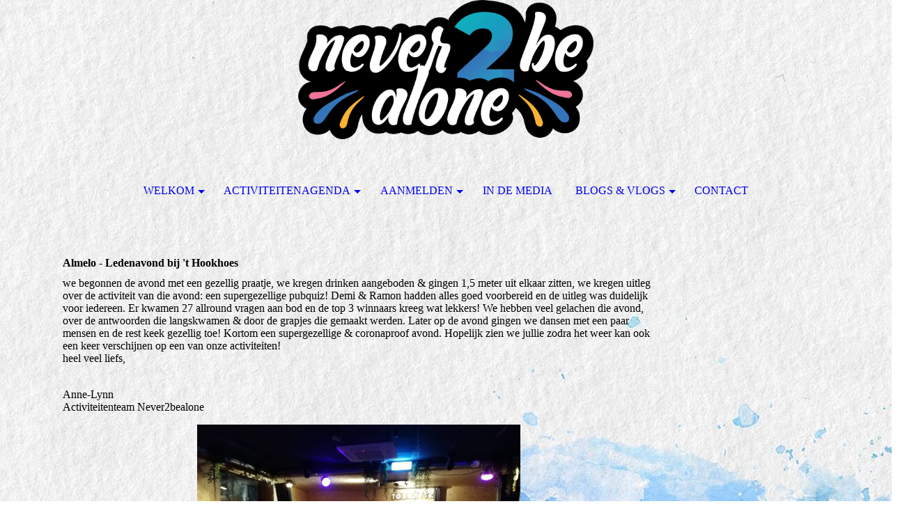

--- FILE ---
content_type: text/html; charset=utf-8
request_url: https://never2bealone.nl/Blogs-Vlogs/Almelo/031020-Ledenavond/
body_size: 49059
content:
<!DOCTYPE html><html lang="nl"><head><meta http-equiv="Content-Type" content="text/html; charset=UTF-8"><title>Never2BeAlone - 03/10/20 - Ledenavond</title><meta name="description" content="Never2BeAlone is een stichting die zich inzet om eenzaamheid te bestrijden bij jongeren en jongvolwassenen. Never2BeAlone is door en voor jongeren/jongvolwassen met eenzaamheid. Wij  werken samen met verschillende bedrijven, instanties, scholen en projecten"><meta name="keywords" content="eenzaamheid jongvolwassenen, eenzaamheid jeugd, jongeren, eenzaamheid, eenzaamheid bestrijden, alleen zijn, niet alleen zijn, nooit alleen zijn, sociale vaardigheden, activiteiten, vriendschap, veiligheid, vertrouwen.
"><link href="https://never2bealone.nl/Blogs-Vlogs/Almelo/031020-Ledenavond/" rel="canonical"><meta content="Never2BeAlone - 03/10/20 - Ledenavond" property="og:title"><meta content="website" property="og:type"><meta content="https://never2bealone.nl/Blogs-Vlogs/Almelo/031020-Ledenavond/" property="og:url"><meta content="https://never2bealone.nl/.cm4all/uproc.php/0/Logo_Never2bealone.png" property="og:image"/><script>
              window.beng = window.beng || {};
              window.beng.env = {
                language: "en",
                country: "US",
                mode: "deploy",
                context: "page",
                pageId: "000004533619",
                pageLanguage: "nl",
                skeletonId: "",
                scope: "1846836",
                isProtected: false,
                navigationText: "03/10/20 - Ledenavond",
                instance: "1",
                common_prefix: "https://strato-editor.com",
                design_common: "https://strato-editor.com/beng/designs/",
                design_template: "sys/cm_dh_072",
                path_design: "https://strato-editor.com/beng/designs/data/sys/cm_dh_072/",
                path_res: "https://strato-editor.com/res/",
                path_bengres: "https://strato-editor.com/beng/res/",
                masterDomain: "",
                preferredDomain: "",
                preprocessHostingUri: function(uri) {
                  
                    return uri || "";
                  
                },
                hideEmptyAreas: true
              };
            </script><script xmlns="http://www.w3.org/1999/xhtml" src="https://strato-editor.com/cm4all-beng-proxy/beng-proxy.js"></script><link xmlns="http://www.w3.org/1999/xhtml" rel="stylesheet" href="https://strato-editor.com/.cm4all/e/static/3rdparty/font-awesome/css/font-awesome.min.css"></link><link rel="stylesheet" type="text/css" href="https://strato-editor.com/.cm4all/res/static/libcm4all-js-widget/3.89.7/css/widget-runtime.css" />
<link rel="stylesheet" type="text/css" href="https://strato-editor.com/.cm4all/res/static/beng-editor/5.3.138/css/deploy.css" />
<link rel="stylesheet" type="text/css" href="https://strato-editor.com/.cm4all/res/static/libcm4all-js-widget/3.89.7/css/slideshow-common.css" />
<script src="https://strato-editor.com/.cm4all/res/static/jquery-1.7/jquery.js"></script><script src="https://strato-editor.com/.cm4all/res/static/prototype-1.7.3/prototype.js"></script><script src="https://strato-editor.com/.cm4all/res/static/jslib/1.4.1/js/legacy.js"></script><script src="https://strato-editor.com/.cm4all/res/static/libcm4all-js-widget/3.89.7/js/widget-runtime.js"></script>
<script src="https://strato-editor.com/.cm4all/res/static/libcm4all-js-widget/3.89.7/js/slideshow-common.js"></script>
<script src="https://strato-editor.com/.cm4all/res/static/beng-editor/5.3.138/js/deploy.js"></script>
<script type="text/javascript" src="https://strato-editor.com/.cm4all/uro/assets/js/uro-min.js"></script><meta name="viewport" content="width=device-width, initial-scale=1"><link rel="stylesheet" type="text/css" href="https://strato-editor.com/.cm4all/designs/static/sys/cm_dh_072/1767916836.454291/css/main.css"><link rel="stylesheet" type="text/css" href="https://strato-editor.com/.cm4all/designs/static/sys/cm_dh_072/1767916836.454291/css/responsive.css"><link rel="stylesheet" type="text/css" href="https://strato-editor.com/.cm4all/designs/static/sys/cm_dh_072/1767916836.454291/css/cm-templates-global-style.css"><script type="text/javascript" language="javascript" src="https://strato-editor.com/.cm4all/designs/static/sys/cm_dh_072/1767916836.454291/js/fix_sidebar.js"></script><script type="text/javascript" language="javascript" src="https://strato-editor.com/.cm4all/designs/static/sys/cm_dh_072/1767916836.454291/js/effects.js"></script><script type="text/javascript" language="javascript" src="https://strato-editor.com/.cm4all/designs/static/sys/cm_dh_072/1767916836.454291/js/cm-templates-global-script.js"></script><!--$Id: template.xsl 1832 2012-03-01 10:37:09Z dominikh $--><link href="/.cm4all/handler.php/vars.css?v=20260113202404" type="text/css" rel="stylesheet"><style type="text/css">.cm-logo {background-image: url("/.cm4all/uproc.php/0/.Logo_Never2bealone_1.png/picture-1200?_=1818065f718");
        background-position: 50% 50%;
background-size: auto 100%;
background-repeat: no-repeat;
      }</style><script type="text/javascript">window.cmLogoWidgetId = "STRATP_cm4all_com_widgets_Logo_23741282";
            window.cmLogoGetCommonWidget = function (){
                return new cm4all.Common.Widget({
            base    : "/Blogs-Vlogs/Almelo/031020-Ledenavond/index.php/",
            session : "",
            frame   : "",
            path    : "STRATP_cm4all_com_widgets_Logo_23741282"
        })
            };
            window.logoConfiguration = {
                "cm-logo-x" : "50%",
        "cm-logo-y" : "50%",
        "cm-logo-v" : "2.0",
        "cm-logo-w" : "auto",
        "cm-logo-h" : "100%",
        "cm-logo-di" : "sys/cm_dux_079_2",
        "cm-logo-u" : "uro-service://",
        "cm-logo-k" : "%7B%22serviceId%22%3A%220%22%2C%22path%22%3A%22%2F%22%2C%22name%22%3A%22Logo_Never2bealone_1.png%22%2C%22type%22%3A%22image%2Fpng%22%2C%22size%22%3A%22306798%22%2C%22start%22%3A%221818065f718%22%2C%22width%22%3A%223496%22%2C%22height%22%3A%221648%22%7D",
        "cm-logo-bc" : "",
        "cm-logo-ln" : "",
        "cm-logo-ln$" : "",
        "cm-logo-hi" : false
        ,
        _logoBaseUrl : "uro-service:\/\/",
        _logoPath : "%7B%22serviceId%22%3A%220%22%2C%22path%22%3A%22%2F%22%2C%22name%22%3A%22Logo_Never2bealone_1.png%22%2C%22type%22%3A%22image%2Fpng%22%2C%22size%22%3A%22306798%22%2C%22start%22%3A%221818065f718%22%2C%22width%22%3A%223496%22%2C%22height%22%3A%221648%22%7D"
        };
          jQuery(document).ready(function() {
            var logoElement = jQuery(".cm-logo");
            logoElement.attr("role", "img");
            logoElement.attr("tabindex", "0");
            logoElement.attr("aria-label", "logo");
          });
        </script><link rel="shortcut icon" type="image/png" href="/.cm4all/sysdb/favicon/icon-32x32_16da482.png"/><link rel="shortcut icon" sizes="196x196" href="/.cm4all/sysdb/favicon/icon-196x196_16da482.png"/><link rel="apple-touch-icon" sizes="180x180" href="/.cm4all/sysdb/favicon/icon-180x180_16da482.png"/><link rel="apple-touch-icon" sizes="120x120" href="/.cm4all/sysdb/favicon/icon-120x120_16da482.png"/><link rel="apple-touch-icon" sizes="152x152" href="/.cm4all/sysdb/favicon/icon-152x152_16da482.png"/><link rel="apple-touch-icon" sizes="76x76" href="/.cm4all/sysdb/favicon/icon-76x76_16da482.png"/><meta name="msapplication-square70x70logo" content="/.cm4all/sysdb/favicon/icon-70x70_16da482.png"/><meta name="msapplication-square150x150logo" content="/.cm4all/sysdb/favicon/icon-150x150_16da482.png"/><meta name="msapplication-square310x310logo" content="/.cm4all/sysdb/favicon/icon-310x310_16da482.png"/><link rel="shortcut icon" type="image/png" href="/.cm4all/sysdb/favicon/icon-48x48_16da482.png"/><link rel="shortcut icon" type="image/png" href="/.cm4all/sysdb/favicon/icon-96x96_16da482.png"/><style id="cm_table_styles"></style><style id="cm_background_queries">            @media(min-width: 100px), (min-resolution: 72dpi), (-webkit-min-device-pixel-ratio: 1) {.cm-background{background-image:url("/.cm4all/uproc.php/1500/presetbackgrounds/sys/cm_dh_072/.cof_100720171_cm-b.jpg/picture-200?_=19bcc88c9b1");}}@media(min-width: 100px), (min-resolution: 144dpi), (-webkit-min-device-pixel-ratio: 2) {.cm-background{background-image:url("/.cm4all/uproc.php/1500/presetbackgrounds/sys/cm_dh_072/.cof_100720171_cm-b.jpg/picture-400?_=19bcc88c9b1");}}@media(min-width: 200px), (min-resolution: 72dpi), (-webkit-min-device-pixel-ratio: 1) {.cm-background{background-image:url("/.cm4all/uproc.php/1500/presetbackgrounds/sys/cm_dh_072/.cof_100720171_cm-b.jpg/picture-400?_=19bcc88c9b1");}}@media(min-width: 200px), (min-resolution: 144dpi), (-webkit-min-device-pixel-ratio: 2) {.cm-background{background-image:url("/.cm4all/uproc.php/1500/presetbackgrounds/sys/cm_dh_072/.cof_100720171_cm-b.jpg/picture-800?_=19bcc88c9b1");}}@media(min-width: 400px), (min-resolution: 72dpi), (-webkit-min-device-pixel-ratio: 1) {.cm-background{background-image:url("/.cm4all/uproc.php/1500/presetbackgrounds/sys/cm_dh_072/.cof_100720171_cm-b.jpg/picture-800?_=19bcc88c9b1");}}@media(min-width: 400px), (min-resolution: 144dpi), (-webkit-min-device-pixel-ratio: 2) {.cm-background{background-image:url("/.cm4all/uproc.php/1500/presetbackgrounds/sys/cm_dh_072/.cof_100720171_cm-b.jpg/picture-1200?_=19bcc88c9b1");}}@media(min-width: 600px), (min-resolution: 72dpi), (-webkit-min-device-pixel-ratio: 1) {.cm-background{background-image:url("/.cm4all/uproc.php/1500/presetbackgrounds/sys/cm_dh_072/.cof_100720171_cm-b.jpg/picture-1200?_=19bcc88c9b1");}}@media(min-width: 600px), (min-resolution: 144dpi), (-webkit-min-device-pixel-ratio: 2) {.cm-background{background-image:url("/.cm4all/uproc.php/1500/presetbackgrounds/sys/cm_dh_072/.cof_100720171_cm-b.jpg/picture-1600?_=19bcc88c9b1");}}@media(min-width: 800px), (min-resolution: 72dpi), (-webkit-min-device-pixel-ratio: 1) {.cm-background{background-image:url("/.cm4all/uproc.php/1500/presetbackgrounds/sys/cm_dh_072/.cof_100720171_cm-b.jpg/picture-1600?_=19bcc88c9b1");}}@media(min-width: 800px), (min-resolution: 144dpi), (-webkit-min-device-pixel-ratio: 2) {.cm-background{background-image:url("/.cm4all/uproc.php/1500/presetbackgrounds/sys/cm_dh_072/.cof_100720171_cm-b.jpg/picture-2600?_=19bcc88c9b1");}}
</style><script type="application/x-cm4all-cookie-consent" data-code=""></script></head><body ondrop="return false;" class=" device-desktop cm-deploy cm-deploy-342 cm-deploy-4x"><div class="cm-background" data-cm-qa-bg="image"></div><div class="cm-background-video" data-cm-qa-bg="video"></div><div class="cm-background-effects" data-cm-qa-bg="effect"></div><div class="cm-templates-container"><div class="cm-kv-0" id="keyvisual"></div><header class="head_wrapper blur"><div class="wrapper_empty cm_can_be_empty"><div class="logo_wrapper cm-templates-logo-wrapper cm_can_be_empty"><div class="cm-logo cm_can_be_empty" id="logo"> </div></div><hr class="trennlinie line_logo small"><div class="title_wrapper cm_can_be_empty" id="title_wrapper"><div class="title cm_can_be_empty cm-templates-heading__title" id="title" style=""> </div><div class="subtitle cm_can_be_empty cm-templates-heading__subtitle" id="subtitle" style=""> </div></div></div><hr class="trennlinie medium line_title"><nav class="navigation_wrapper cm-templates-navigation--main" id="cm_navigation"><a href="javascript:void(0);" class="toggle_navigation btn" onclick="jQuery('#cm_navigation').toggleClass('open_navigation');"><i class="icon-th" id="asdf"></i></a><ul id="cm_mainnavigation"><li id="cm_navigation_pid_3549662" class="cm_has_subnavigation"><a title="Welkom" href="/Welkom/" class="cm_anchor">Welkom</a><ul class="cm_subnavigation" id="cm_subnavigation_pid_3549662"><li id="cm_navigation_pid_3549659" class="cm_has_subnavigation"><a title="Over ons" href="/Welkom/Over-ons/" class="cm_anchor">Over ons</a><ul class="cm_subnavigation" id="cm_subnavigation_pid_3549659"><li id="cm_navigation_pid_3736441"><a title="Ontstaan" href="/Welkom/Over-ons/Ontstaan/" class="cm_anchor">Ontstaan</a></li><li id="cm_navigation_pid_4965769"><a title="Missie en visie" href="/Welkom/Over-ons/Missie-en-visie/" class="cm_anchor">Missie en visie</a></li><li id="cm_navigation_pid_5089886"><a title="Diensten" href="/Welkom/Over-ons/Diensten/" class="cm_anchor">Diensten</a></li><li id="cm_navigation_pid_4965733"><a title="Maatschappelijk belang" href="/Welkom/Over-ons/Maatschappelijk-belang/" class="cm_anchor">Maatschappelijk belang</a></li><li id="cm_navigation_pid_3873004"><a title="Nieuws" href="/Welkom/Over-ons/Nieuws/" class="cm_anchor">Nieuws</a></li></ul></li><li id="cm_navigation_pid_3847526" class="cm_has_subnavigation"><a title="Toppers" href="/Welkom/Toppers/" class="cm_anchor">Toppers</a><ul class="cm_subnavigation" id="cm_subnavigation_pid_3847526"><li id="cm_navigation_pid_4299730"><a title="Vrijwilliger" href="/Welkom/Toppers/Vrijwilliger/" class="cm_anchor">Vrijwilliger</a></li></ul></li></ul></li><li id="cm_navigation_pid_3847442" class="cm_has_subnavigation"><a title="Activiteitenagenda" href="/Activiteitenagenda/" class="cm_anchor">Activiteitenagenda</a><ul class="cm_subnavigation" id="cm_subnavigation_pid_3847442"><li id="cm_navigation_pid_4086662" class="cm_has_subnavigation"><a title="Online" href="/Activiteitenagenda/Online/" class="cm_anchor">Online</a><ul class="cm_subnavigation" id="cm_subnavigation_pid_4086662"><li id="cm_navigation_pid_5090035"><a title="Social media" href="/Activiteitenagenda/Online/Social-media/" class="cm_anchor">Social media</a></li><li id="cm_navigation_pid_4046991"><a title="Café Online" href="/Activiteitenagenda/Online/Cafe-Online/" class="cm_anchor">Café Online</a></li><li id="cm_navigation_pid_4086664"><a title="Discord" href="/Activiteitenagenda/Online/Discord/" class="cm_anchor">Discord</a></li></ul></li><li id="cm_navigation_pid_3863489" class="cm_has_subnavigation"><a title="Regionale activiteiten" href="/Activiteitenagenda/Regionale-activiteiten/" class="cm_anchor">Regionale activiteiten</a><ul class="cm_subnavigation" id="cm_subnavigation_pid_3863489"><li id="cm_navigation_pid_3847443"><a title="Almelo" href="/Activiteitenagenda/Regionale-activiteiten/Almelo/" class="cm_anchor">Almelo</a></li><li id="cm_navigation_pid_3860453"><a title="Enschede" href="/Activiteitenagenda/Regionale-activiteiten/Enschede/" class="cm_anchor">Enschede</a></li></ul></li></ul></li><li id="cm_navigation_pid_3588867" class="cm_has_subnavigation"><a title="Aanmelden" href="/Aanmelden/" class="cm_anchor">Aanmelden</a><ul class="cm_subnavigation" id="cm_subnavigation_pid_3588867"><li id="cm_navigation_pid_4154682"><a title="Activiteiten" href="/Aanmelden/Activiteiten/" class="cm_anchor">Activiteiten</a></li><li id="cm_navigation_pid_4087229"><a title="Lid worden" href="/Aanmelden/Lid-worden/" class="cm_anchor">Lid worden</a></li><li id="cm_navigation_pid_4954910"><a title="Discordkanaal" href="/Aanmelden/Discordkanaal/" class="cm_anchor">Discordkanaal</a></li><li id="cm_navigation_pid_6208751"><a title="Whats App" href="/Aanmelden/Whats-App/" class="cm_anchor">Whats App</a></li></ul></li><li id="cm_navigation_pid_3579088"><a title="In de Media" href="/In-de-Media/" class="cm_anchor">In de Media</a></li><li id="cm_navigation_pid_3602541" class="cm_current cm_has_subnavigation"><a title="Blogs &amp; Vlogs" href="/Blogs-Vlogs/" class="cm_anchor">Blogs &amp; Vlogs</a><ul class="cm_subnavigation" id="cm_subnavigation_pid_3602541"><li id="cm_navigation_pid_4983485" class="cm_has_subnavigation"><a title="Online" href="/Blogs-Vlogs/Online/" class="cm_anchor">Online</a><ul class="cm_subnavigation" id="cm_subnavigation_pid_4983485"><li id="cm_navigation_pid_5011821"><a title="24/04/2021 - Kahoot quiz" href="/Blogs-Vlogs/Online/24042021-Kahoot-quiz/" class="cm_anchor">24/04/2021 - Kahoot quiz</a></li><li id="cm_navigation_pid_4951240"><a title="20/3/2021 - Online Café" href="/Online-Cafe/" class="cm_anchor">20/3/2021 - Online Café</a></li><li id="cm_navigation_pid_4951271"><a title="14/3/2021 - UNO" href="/Blogs-Vlogs/Online/1432021-UNO/" class="cm_anchor">14/3/2021 - UNO</a></li><li id="cm_navigation_pid_4951187"><a title="7/3/2021 - Skribble" href="/Blogs-Vlogs/Online/732021-Skribble/" class="cm_anchor">7/3/2021 - Skribble</a></li><li id="cm_navigation_pid_4951298"><a title="20/2/2021 - Filmavond" href="/Blogs-Vlogs/Online/2022021-Filmavond/" class="cm_anchor">20/2/2021 - Filmavond</a></li><li id="cm_navigation_pid_4790423"><a title="14/02/2021 - Kahoot quiz Valentijnsdag" href="/Blogs-Vlogs/Online/14022021-Kahoot-quiz-Valentijnsdag/" class="cm_anchor">14/02/2021 - Kahoot quiz Valentijnsdag</a></li><li id="cm_navigation_pid_4746223"><a title="31/01/21 - Q&amp;A met Marissa en Anne-Lynn" href="/Blogs-Vlogs/Online/310121-QA-met-Marissa-en-Anne-Lynn/" class="cm_anchor">31/01/21 - Q&amp;A met Marissa en Anne-Lynn</a></li></ul></li><li id="cm_navigation_pid_3810128" class="cm_current cm_has_subnavigation"><a title="Almelo" href="/Blogs-Vlogs/Almelo/" class="cm_anchor">Almelo</a><ul class="cm_subnavigation" id="cm_subnavigation_pid_3810128"><li id="cm_navigation_pid_4522533"><a title="9/11/20 - Wandeltocht" href="/Blogs-Vlogs/Almelo/91120-Wandeltocht/" class="cm_anchor">9/11/20 - Wandeltocht</a></li><li id="cm_navigation_pid_4539484"><a title="04/10/20 - Boottocht" href="/Blogs-Vlogs/Almelo/041020-Boottocht/" class="cm_anchor">04/10/20 - Boottocht</a></li><li id="cm_navigation_pid_4533619" class="cm_current"><a title="03/10/20 - Ledenavond" href="/Blogs-Vlogs/Almelo/031020-Ledenavond/" class="cm_anchor">03/10/20 - Ledenavond</a></li><li id="cm_navigation_pid_4281587"><a title="19/07/20 - Fotografie en wandelen" href="/Blogs-Vlogs/Almelo/190720-Fotografie-en-wandelen/" class="cm_anchor">19/07/20 - Fotografie en wandelen</a></li><li id="cm_navigation_pid_3920016"><a title="06/02/20 - Nagelstyling" href="/Blogs-Vlogs/Almelo/060220-Nagelstyling/" class="cm_anchor">06/02/20 - Nagelstyling</a></li><li id="cm_navigation_pid_3891784"><a title="04/02/20 - Weerbaarheidstraining" href="/Blogs-Vlogs/Almelo/040220-Weerbaarheidstraining/" class="cm_anchor">04/02/20 - Weerbaarheidstraining</a></li><li id="cm_navigation_pid_3872898"><a title="11/01/20 - Dance2MakeFriends" href="/Blogs-Vlogs/Almelo/110120-Dance2MakeFriends/" class="cm_anchor">11/01/20 - Dance2MakeFriends</a></li><li id="cm_navigation_pid_3872874"><a title="08/01/20 - New Year Party" href="/Blogs-Vlogs/Almelo/080120-New-Year-Party/" class="cm_anchor">08/01/20 - New Year Party</a></li><li id="cm_navigation_pid_3874764"><a title="15/11/19 - Weerbaarheidstraining" href="/Blogs-Vlogs/Almelo/151119-Weerbaarheidstraining/" class="cm_anchor">15/11/19 - Weerbaarheidstraining</a></li><li id="cm_navigation_pid_3872857"><a title="15/10/19 - Eerste ledenavond" href="/Blogs-Vlogs/Almelo/151019-Eerste-ledenavond/" class="cm_anchor">15/10/19 - Eerste ledenavond</a></li><li id="cm_navigation_pid_8102545"><a title="13/03/24 Gamemiddag VIP bij Heracles Almelo" href="/Blogs-Vlogs/Almelo/130324-Gamemiddag-VIP-bij-Heracles-Almelo/" class="cm_anchor">13/03/24 Gamemiddag VIP bij Heracles Almelo</a></li></ul></li><li id="cm_navigation_pid_3860461" class="cm_has_subnavigation"><a title="Enschede" href="/Blogs-Vlogs/Enschede/" class="cm_anchor">Enschede</a><ul class="cm_subnavigation" id="cm_subnavigation_pid_3860461"><li id="cm_navigation_pid_5169455"><a title="Hardgaan053" href="/Blogs-Vlogs/Enschede/Hardgaan053/" class="cm_anchor">Hardgaan053</a></li><li id="cm_navigation_pid_5128782"><a title="22/06/21 TikTok Lola Pani" href="/Blogs-Vlogs/Enschede/220621-TikTok-Lola-Pani/" class="cm_anchor">22/06/21 TikTok Lola Pani</a></li><li id="cm_navigation_pid_5128806"><a title="23/06/21 Sportieve muzikale wandeling" href="/Blogs-Vlogs/Enschede/230621-Sportieve-muzikale-wandeling/" class="cm_anchor">23/06/21 Sportieve muzikale wandeling</a></li><li id="cm_navigation_pid_5115336"><a title="17/6/21 - HipHop" href="/Blogs-Vlogs/Enschede/17621-HipHop/" class="cm_anchor">17/6/21 - HipHop</a></li><li id="cm_navigation_pid_5113977"><a title="15/06/21 Sportieve muzikale wandeling" href="/Blogs-Vlogs/Enschede/150621-Sportieve-muzikale-wandeling/" class="cm_anchor">15/06/21 Sportieve muzikale wandeling</a></li><li id="cm_navigation_pid_3872906"><a title="24/01/19 - Paardencoaching" href="/Blogs-Vlogs/Enschede/240119-Paardencoaching/" class="cm_anchor">24/01/19 - Paardencoaching</a></li></ul></li></ul></li><li id="cm_navigation_pid_3549657"><a title="Contact" href="/Contact/" class="cm_anchor">Contact</a></li></ul></nav></header><hr class="trennlinie big nose"><div class="content_wrapper cm-template-content shadow"><div class="main_wrapper"><main class="content_main_dho cm-template-content__main cm-templates-text" data-cm-hintable="yes"><h1>Almelo - Ledenavond bij 't Hookhoes</h1><p>we begonnen de avond met een gezellig praatje, we kregen drinken aangeboden &amp; gingen 1,5 meter uit elkaar zitten, we kregen uitleg over de activiteit van die avond: een supergezellige pubquiz! Demi &amp; Ramon hadden alles goed voorbereid en de uitleg was duidelijk voor iedereen. Er kwamen 27 allround vragen aan bod en de top 3 winnaars kreeg wat lekkers! We hebben veel gelachen die avond, over de antwoorden die langskwamen &amp; door de grapjes die gemaakt werden. Later op de avond gingen we dansen met een paar mensen en de rest keek gezellig toe! Kortom een supergezellige &amp; coronaproof avond. Hopelijk zien we jullie zodra het weer kan ook een keer verschijnen op een van onze activiteiten!<br>heel veel liefs,<br><br></p><p>Anne-Lynn<br>Activiteitenteam Never2bealone<br></p><div class="clearFloating" style="clear:both;height: 0px; width: auto;"></div><div id="widgetcontainer_STRATP_cm4all_com_widgets_UroPhoto_31299792" class="
				    cm_widget_block
					cm_widget cm4all_com_widgets_UroPhoto cm_widget_block_center" style="width:54.6%; max-width:1599px; "><div class="cm_widget_anchor"><a name="STRATP_cm4all_com_widgets_UroPhoto_31299792" id="widgetanchor_STRATP_cm4all_com_widgets_UroPhoto_31299792"><!--cm4all.com.widgets.UroPhoto--></a></div><div xmlns="http://www.w3.org/1999/xhtml" data-uro-type="image" style="width:100%;height:100%;" id="uroPhotoOuterSTRATP_cm4all_com_widgets_UroPhoto_31299792">            <picture><source srcset="/.cm4all/uproc.php/0/.ledenavond.png/picture-1600?_=175c64d86f8 1x, /.cm4all/uproc.php/0/.ledenavond.png/picture-2600?_=175c64d86f8 2x" media="(min-width:800px)"><source srcset="/.cm4all/uproc.php/0/.ledenavond.png/picture-1200?_=175c64d86f8 1x, /.cm4all/uproc.php/0/.ledenavond.png/picture-1600?_=175c64d86f8 2x" media="(min-width:600px)"><source srcset="/.cm4all/uproc.php/0/.ledenavond.png/picture-800?_=175c64d86f8 1x, /.cm4all/uproc.php/0/.ledenavond.png/picture-1200?_=175c64d86f8 2x" media="(min-width:400px)"><source srcset="/.cm4all/uproc.php/0/.ledenavond.png/picture-400?_=175c64d86f8 1x, /.cm4all/uproc.php/0/.ledenavond.png/picture-800?_=175c64d86f8 2x" media="(min-width:200px)"><source srcset="/.cm4all/uproc.php/0/.ledenavond.png/picture-200?_=175c64d86f8 1x, /.cm4all/uproc.php/0/.ledenavond.png/picture-400?_=175c64d86f8 2x" media="(min-width:100px)"><img src="/.cm4all/uproc.php/0/.ledenavond.png/picture-200?_=175c64d86f8" data-uro-original="/.cm4all/uproc.php/0/ledenavond.png?_=175c64d86f8" onerror="uroGlobal().util.error(this, '', 'uro-widget')" data-uro-width="1599" data-uro-height="1200" alt="" style="width:100%;" title="" loading="lazy"></picture>
<span></span></div></div><div id="cm_bottom_clearer" style="clear: both;" contenteditable="false"></div></main><div class="sidebar_wrapper cm-templates-sidebar-wrapper cm_can_be_empty"><aside class="sidebar cm_can_be_empty" id="widgetbar_site_1" data-cm-hintable="yes"><div id="widgetcontainer_STRATP_cm4all_com_widgets_Counter_41219708" class="
				    cm_widget_block
					cm_widget cm4all_com_widgets_Counter cm_widget_block_center" style="width:100%; max-width:100%; "><div class="cm_widget_anchor"><a name="STRATP_cm4all_com_widgets_Counter_41219708" id="widgetanchor_STRATP_cm4all_com_widgets_Counter_41219708"><!--cm4all.com.widgets.Counter--></a></div><script src="/.cm4all/widgetres.php/cm4all.com.widgets.Counter/js/counter_show.js"></script>
					
						<div id="STRATP_cm4all_com_widgets_Counter_41219708" style="text-align:center;">&nbsp;</div>
					
				<script type="text/javascript">
					(function() {
						var commonWidget = new cm4all.Common.Widget({
							base    : "/Blogs-Vlogs/Almelo/031020-Ledenavond/index.php/",
							session : "",
							frame   : "",
							path    : "STRATP_cm4all_com_widgets_Counter_41219708",
						});
						var wiid = "STRATP_cm4all_com_widgets_Counter_41219708";
						var data = {
							wiid: wiid,
							useCounterPhp: true,
							increase: true,
							width: 180,
							template: "12",
							baseUri: "https://strato-editor.com/imageprocessor/counter.cls/",
							image: "",
							value: 0,
							offset: 0,
							digits: 4,
						};
						var counterWidget = new CounterWidget(data, commonWidget);
						counterWidget.init();
					})();
					</script>
</div><p><br></p></aside><aside class="sidebar cm_can_be_empty" id="widgetbar_page_1" data-cm-hintable="yes"><p> </p></aside><aside class="sidebar cm_can_be_empty" id="widgetbar_page_2" data-cm-hintable="yes"><p> </p></aside><aside class="sidebar cm_can_be_empty" id="widgetbar_site_2" data-cm-hintable="yes"><p> </p></aside></div></div></div><div class="scroll_container blur"><a href="javascript:void(0);" class="scrollup" onclick="goToByScroll('.cm-templates-container');"><i class="fa fa-angle-up"></i></a><br><br></div><footer class="cm-templates-footer footer_wrapper blur cm_can_be_empty" id="footer" data-cm-hintable="yes">Copyright © 2019 - 2025 |  Never2bealone.nl  | <a href="mailto:info%40never2bealone.nl?subject=Bericht%20via%20website&amp;body=Vul%20hier%20uw%20bericht%20in" class="cm_anchor">INFO@NEVER2BEALONE.NL</a>| 06-16200096<br></footer><hr class="trennlinie big line_bottom"><div class="placeholder place_bottom"></div><nav class="navigation_wrapper fixednav blur" id="navigation"><a href="javascript:void(0);" class="toggle_navigation btn" onclick="jQuery('#navigation').toggleClass('open_navigation');"><i class="fa fa-th"></i></a><ul id="mobile_cm_mainnavigation"><li id="mobile_cm_navigation_pid_3549662" class="cm_has_subnavigation"><a title="Welkom" href="/Welkom/" class="cm_anchor">Welkom</a><ul class="cm_subnavigation" id="mobile_cm_subnavigation_pid_3549662"><li id="mobile_cm_navigation_pid_3549659" class="cm_has_subnavigation"><a title="Over ons" href="/Welkom/Over-ons/" class="cm_anchor">Over ons</a><ul class="cm_subnavigation" id="mobile_cm_subnavigation_pid_3549659"><li id="mobile_cm_navigation_pid_3736441"><a title="Ontstaan" href="/Welkom/Over-ons/Ontstaan/" class="cm_anchor">Ontstaan</a></li><li id="mobile_cm_navigation_pid_4965769"><a title="Missie en visie" href="/Welkom/Over-ons/Missie-en-visie/" class="cm_anchor">Missie en visie</a></li><li id="mobile_cm_navigation_pid_5089886"><a title="Diensten" href="/Welkom/Over-ons/Diensten/" class="cm_anchor">Diensten</a></li><li id="mobile_cm_navigation_pid_4965733"><a title="Maatschappelijk belang" href="/Welkom/Over-ons/Maatschappelijk-belang/" class="cm_anchor">Maatschappelijk belang</a></li><li id="mobile_cm_navigation_pid_3873004"><a title="Nieuws" href="/Welkom/Over-ons/Nieuws/" class="cm_anchor">Nieuws</a></li></ul></li><li id="mobile_cm_navigation_pid_3847526" class="cm_has_subnavigation"><a title="Toppers" href="/Welkom/Toppers/" class="cm_anchor">Toppers</a><ul class="cm_subnavigation" id="mobile_cm_subnavigation_pid_3847526"><li id="mobile_cm_navigation_pid_4299730"><a title="Vrijwilliger" href="/Welkom/Toppers/Vrijwilliger/" class="cm_anchor">Vrijwilliger</a></li></ul></li></ul></li><li id="mobile_cm_navigation_pid_3847442" class="cm_has_subnavigation"><a title="Activiteitenagenda" href="/Activiteitenagenda/" class="cm_anchor">Activiteitenagenda</a><ul class="cm_subnavigation" id="mobile_cm_subnavigation_pid_3847442"><li id="mobile_cm_navigation_pid_4086662" class="cm_has_subnavigation"><a title="Online" href="/Activiteitenagenda/Online/" class="cm_anchor">Online</a><ul class="cm_subnavigation" id="mobile_cm_subnavigation_pid_4086662"><li id="mobile_cm_navigation_pid_5090035"><a title="Social media" href="/Activiteitenagenda/Online/Social-media/" class="cm_anchor">Social media</a></li><li id="mobile_cm_navigation_pid_4046991"><a title="Café Online" href="/Activiteitenagenda/Online/Cafe-Online/" class="cm_anchor">Café Online</a></li><li id="mobile_cm_navigation_pid_4086664"><a title="Discord" href="/Activiteitenagenda/Online/Discord/" class="cm_anchor">Discord</a></li></ul></li><li id="mobile_cm_navigation_pid_3863489" class="cm_has_subnavigation"><a title="Regionale activiteiten" href="/Activiteitenagenda/Regionale-activiteiten/" class="cm_anchor">Regionale activiteiten</a><ul class="cm_subnavigation" id="mobile_cm_subnavigation_pid_3863489"><li id="mobile_cm_navigation_pid_3847443"><a title="Almelo" href="/Activiteitenagenda/Regionale-activiteiten/Almelo/" class="cm_anchor">Almelo</a></li><li id="mobile_cm_navigation_pid_3860453"><a title="Enschede" href="/Activiteitenagenda/Regionale-activiteiten/Enschede/" class="cm_anchor">Enschede</a></li></ul></li></ul></li><li id="mobile_cm_navigation_pid_3588867" class="cm_has_subnavigation"><a title="Aanmelden" href="/Aanmelden/" class="cm_anchor">Aanmelden</a><ul class="cm_subnavigation" id="mobile_cm_subnavigation_pid_3588867"><li id="mobile_cm_navigation_pid_4154682"><a title="Activiteiten" href="/Aanmelden/Activiteiten/" class="cm_anchor">Activiteiten</a></li><li id="mobile_cm_navigation_pid_4087229"><a title="Lid worden" href="/Aanmelden/Lid-worden/" class="cm_anchor">Lid worden</a></li><li id="mobile_cm_navigation_pid_4954910"><a title="Discordkanaal" href="/Aanmelden/Discordkanaal/" class="cm_anchor">Discordkanaal</a></li><li id="mobile_cm_navigation_pid_6208751"><a title="Whats App" href="/Aanmelden/Whats-App/" class="cm_anchor">Whats App</a></li></ul></li><li id="mobile_cm_navigation_pid_3579088"><a title="In de Media" href="/In-de-Media/" class="cm_anchor">In de Media</a></li><li id="mobile_cm_navigation_pid_3602541" class="cm_current cm_has_subnavigation"><a title="Blogs &amp; Vlogs" href="/Blogs-Vlogs/" class="cm_anchor">Blogs &amp; Vlogs</a><ul class="cm_subnavigation" id="mobile_cm_subnavigation_pid_3602541"><li id="mobile_cm_navigation_pid_4983485" class="cm_has_subnavigation"><a title="Online" href="/Blogs-Vlogs/Online/" class="cm_anchor">Online</a><ul class="cm_subnavigation" id="mobile_cm_subnavigation_pid_4983485"><li id="mobile_cm_navigation_pid_5011821"><a title="24/04/2021 - Kahoot quiz" href="/Blogs-Vlogs/Online/24042021-Kahoot-quiz/" class="cm_anchor">24/04/2021 - Kahoot quiz</a></li><li id="mobile_cm_navigation_pid_4951240"><a title="20/3/2021 - Online Café" href="/Online-Cafe/" class="cm_anchor">20/3/2021 - Online Café</a></li><li id="mobile_cm_navigation_pid_4951271"><a title="14/3/2021 - UNO" href="/Blogs-Vlogs/Online/1432021-UNO/" class="cm_anchor">14/3/2021 - UNO</a></li><li id="mobile_cm_navigation_pid_4951187"><a title="7/3/2021 - Skribble" href="/Blogs-Vlogs/Online/732021-Skribble/" class="cm_anchor">7/3/2021 - Skribble</a></li><li id="mobile_cm_navigation_pid_4951298"><a title="20/2/2021 - Filmavond" href="/Blogs-Vlogs/Online/2022021-Filmavond/" class="cm_anchor">20/2/2021 - Filmavond</a></li><li id="mobile_cm_navigation_pid_4790423"><a title="14/02/2021 - Kahoot quiz Valentijnsdag" href="/Blogs-Vlogs/Online/14022021-Kahoot-quiz-Valentijnsdag/" class="cm_anchor">14/02/2021 - Kahoot quiz Valentijnsdag</a></li><li id="mobile_cm_navigation_pid_4746223"><a title="31/01/21 - Q&amp;A met Marissa en Anne-Lynn" href="/Blogs-Vlogs/Online/310121-QA-met-Marissa-en-Anne-Lynn/" class="cm_anchor">31/01/21 - Q&amp;A met Marissa en Anne-Lynn</a></li></ul></li><li id="mobile_cm_navigation_pid_3810128" class="cm_current cm_has_subnavigation"><a title="Almelo" href="/Blogs-Vlogs/Almelo/" class="cm_anchor">Almelo</a><ul class="cm_subnavigation" id="mobile_cm_subnavigation_pid_3810128"><li id="mobile_cm_navigation_pid_4522533"><a title="9/11/20 - Wandeltocht" href="/Blogs-Vlogs/Almelo/91120-Wandeltocht/" class="cm_anchor">9/11/20 - Wandeltocht</a></li><li id="mobile_cm_navigation_pid_4539484"><a title="04/10/20 - Boottocht" href="/Blogs-Vlogs/Almelo/041020-Boottocht/" class="cm_anchor">04/10/20 - Boottocht</a></li><li id="mobile_cm_navigation_pid_4533619" class="cm_current"><a title="03/10/20 - Ledenavond" href="/Blogs-Vlogs/Almelo/031020-Ledenavond/" class="cm_anchor">03/10/20 - Ledenavond</a></li><li id="mobile_cm_navigation_pid_4281587"><a title="19/07/20 - Fotografie en wandelen" href="/Blogs-Vlogs/Almelo/190720-Fotografie-en-wandelen/" class="cm_anchor">19/07/20 - Fotografie en wandelen</a></li><li id="mobile_cm_navigation_pid_3920016"><a title="06/02/20 - Nagelstyling" href="/Blogs-Vlogs/Almelo/060220-Nagelstyling/" class="cm_anchor">06/02/20 - Nagelstyling</a></li><li id="mobile_cm_navigation_pid_3891784"><a title="04/02/20 - Weerbaarheidstraining" href="/Blogs-Vlogs/Almelo/040220-Weerbaarheidstraining/" class="cm_anchor">04/02/20 - Weerbaarheidstraining</a></li><li id="mobile_cm_navigation_pid_3872898"><a title="11/01/20 - Dance2MakeFriends" href="/Blogs-Vlogs/Almelo/110120-Dance2MakeFriends/" class="cm_anchor">11/01/20 - Dance2MakeFriends</a></li><li id="mobile_cm_navigation_pid_3872874"><a title="08/01/20 - New Year Party" href="/Blogs-Vlogs/Almelo/080120-New-Year-Party/" class="cm_anchor">08/01/20 - New Year Party</a></li><li id="mobile_cm_navigation_pid_3874764"><a title="15/11/19 - Weerbaarheidstraining" href="/Blogs-Vlogs/Almelo/151119-Weerbaarheidstraining/" class="cm_anchor">15/11/19 - Weerbaarheidstraining</a></li><li id="mobile_cm_navigation_pid_3872857"><a title="15/10/19 - Eerste ledenavond" href="/Blogs-Vlogs/Almelo/151019-Eerste-ledenavond/" class="cm_anchor">15/10/19 - Eerste ledenavond</a></li><li id="mobile_cm_navigation_pid_8102545"><a title="13/03/24 Gamemiddag VIP bij Heracles Almelo" href="/Blogs-Vlogs/Almelo/130324-Gamemiddag-VIP-bij-Heracles-Almelo/" class="cm_anchor">13/03/24 Gamemiddag VIP bij Heracles Almelo</a></li></ul></li><li id="mobile_cm_navigation_pid_3860461" class="cm_has_subnavigation"><a title="Enschede" href="/Blogs-Vlogs/Enschede/" class="cm_anchor">Enschede</a><ul class="cm_subnavigation" id="mobile_cm_subnavigation_pid_3860461"><li id="mobile_cm_navigation_pid_5169455"><a title="Hardgaan053" href="/Blogs-Vlogs/Enschede/Hardgaan053/" class="cm_anchor">Hardgaan053</a></li><li id="mobile_cm_navigation_pid_5128782"><a title="22/06/21 TikTok Lola Pani" href="/Blogs-Vlogs/Enschede/220621-TikTok-Lola-Pani/" class="cm_anchor">22/06/21 TikTok Lola Pani</a></li><li id="mobile_cm_navigation_pid_5128806"><a title="23/06/21 Sportieve muzikale wandeling" href="/Blogs-Vlogs/Enschede/230621-Sportieve-muzikale-wandeling/" class="cm_anchor">23/06/21 Sportieve muzikale wandeling</a></li><li id="mobile_cm_navigation_pid_5115336"><a title="17/6/21 - HipHop" href="/Blogs-Vlogs/Enschede/17621-HipHop/" class="cm_anchor">17/6/21 - HipHop</a></li><li id="mobile_cm_navigation_pid_5113977"><a title="15/06/21 Sportieve muzikale wandeling" href="/Blogs-Vlogs/Enschede/150621-Sportieve-muzikale-wandeling/" class="cm_anchor">15/06/21 Sportieve muzikale wandeling</a></li><li id="mobile_cm_navigation_pid_3872906"><a title="24/01/19 - Paardencoaching" href="/Blogs-Vlogs/Enschede/240119-Paardencoaching/" class="cm_anchor">24/01/19 - Paardencoaching</a></li></ul></li></ul></li><li id="mobile_cm_navigation_pid_3549657"><a title="Contact" href="/Contact/" class="cm_anchor">Contact</a></li></ul><hr class="trennlinie big nose"></nav></div><div class="cm_widget_anchor"><a name="STRATP_cm4all_com_widgets_CookiePolicy_23741283" id="widgetanchor_STRATP_cm4all_com_widgets_CookiePolicy_23741283"><!--cm4all.com.widgets.CookiePolicy--></a></div><div style="display:none" class="cm-wp-container cm4all-cookie-policy-placeholder-template"><div class="cm-wp-header"><h4 class="cm-wp-header__headline">Externe inhoud</h4><p class="cm-wp-header__text">De inhoud die hier wordt weergegeven kan niet worden weergegeven vanwege de huidige <a class="cm-wp-header__link" href="#" onclick="openCookieSettings();return false;">cookie-instellingen</a>.</p></div><div class="cm-wp-content"><div class="cm-wp-content__control"><label aria-checked="false" role="switch" tabindex="0" class="cm-wp-content-switcher"><input tabindex="-1" type="checkbox" class="cm-wp-content-switcher__checkbox" /><span class="cm-wp-content-switcher__label">Inhoud van derden</span></label></div><p class="cm-wp-content__text">Deze website kan inhoud of functies aanbieden die door derden op eigen verantwoordelijkheid wordt geleverd. Deze derden kunnen hun eigen cookies plaatsen, bijvoorbeeld om de activiteit van de gebruiker te volgen of om hun aanbiedingen te personaliseren en te optimaliseren.</p></div></div><div aria-labelledby="cookieSettingsDialogTitle" role="dialog" style="position: fixed;" class="cm-cookie-container cm-hidden" id="cookieSettingsDialog"><div class="cm-cookie-header"><h4 id="cookieSettingsDialogTitle" class="cm-cookie-header__headline">Cookie-instellingen</h4><div autofocus="autofocus" tabindex="0" role="button" class="cm-cookie-header__close-button" title="Sluiten"></div></div><div aria-describedby="cookieSettingsDialogContent" class="cm-cookie-content"><p id="cookieSettingsDialogContent" class="cm-cookie-content__text">Deze website maakt gebruik van cookies om bezoekers een optimale gebruikerservaring te bieden. Bepaalde inhoud van derden wordt alleen weergegeven als "Inhoud van derden" is ingeschakeld.</p><div class="cm-cookie-content__controls"><div class="cm-cookie-controls-container"><div class="cm-cookie-controls cm-cookie-controls--essential"><div class="cm-cookie-flex-wrapper"><label aria-details="cookieSettingsEssentialDetails" aria-labelledby="cookieSettingsEssentialLabel" aria-checked="true" role="switch" tabindex="0" class="cm-cookie-switch-wrapper"><input tabindex="-1" id="cookieSettingsEssential" type="checkbox" disabled="disabled" checked="checked" /><span></span></label><div class="cm-cookie-expand-wrapper"><span id="cookieSettingsEssentialLabel">Technisch noodzakelijk</span><div tabindex="0" aria-controls="cookieSettingsEssentialDetails" aria-expanded="false" role="button" class="cm-cookie-content-expansion-button" title="Uitvouwen / inklappen"></div></div></div><div class="cm-cookie-content-expansion-text" id="cookieSettingsEssentialDetails">Deze cookies zijn noodzakelijk voor de werking van de website, bijvoorbeeld om deze te beschermen tegen aanvallen van hackers en om te zorgen voor een uniforme uitstraling van de site, aangepast op de vraag van bezoekers.</div></div><div class="cm-cookie-controls cm-cookie-controls--statistic"><div class="cm-cookie-flex-wrapper"><label aria-details="cookieSettingsStatisticsDetails" aria-labelledby="cookieSettingsStatisticsLabel" aria-checked="false" role="switch" tabindex="0" class="cm-cookie-switch-wrapper"><input tabindex="-1" id="cookieSettingsStatistics" type="checkbox" /><span></span></label><div class="cm-cookie-expand-wrapper"><span id="cookieSettingsStatisticsLabel">Analytisch</span><div tabindex="0" aria-controls="cookieSettingsStatisticsDetails" aria-expanded="false" role="button" class="cm-cookie-content-expansion-button" title="Uitvouwen / inklappen"></div></div></div><div class="cm-cookie-content-expansion-text" id="cookieSettingsStatisticsDetails">Deze cookies worden gebruikt om de gebruikerservaring verder te optimaliseren. Dit omvat statistieken die door derden websitebeheerder worden verstrekt en de weergave van gepersonaliseerde advertenties door het volgen van de gebruikersactiviteit op verschillende websites.</div></div><div class="cm-cookie-controls cm-cookie-controls--third-party"><div class="cm-cookie-flex-wrapper"><label aria-details="cookieSettingsThirdpartyDetails" aria-labelledby="cookieSettingsThirdpartyLabel" aria-checked="false" role="switch" tabindex="0" class="cm-cookie-switch-wrapper"><input tabindex="-1" id="cookieSettingsThirdparty" type="checkbox" /><span></span></label><div class="cm-cookie-expand-wrapper"><span id="cookieSettingsThirdpartyLabel">Inhoud van derden</span><div tabindex="0" aria-controls="cookieSettingsThirdpartyDetails" aria-expanded="false" role="button" class="cm-cookie-content-expansion-button" title="Uitvouwen / inklappen"></div></div></div><div class="cm-cookie-content-expansion-text" id="cookieSettingsThirdpartyDetails">Deze website kan inhoud of functies aanbieden die door derden op eigen verantwoordelijkheid wordt geleverd. Deze derden kunnen hun eigen cookies plaatsen, bijvoorbeeld om de activiteit van de gebruiker te volgen of om hun aanbiedingen te personaliseren en te optimaliseren.</div></div></div><div class="cm-cookie-content-button"><div tabindex="0" role="button" onclick="rejectAllCookieTypes(); setTimeout(saveCookieSettings, 400);" class="cm-cookie-button cm-cookie-content-button--reject-all"><span>Weigeren</span></div><div tabindex="0" role="button" onclick="selectAllCookieTypes(); setTimeout(saveCookieSettings, 400);" class="cm-cookie-button cm-cookie-content-button--accept-all"><span>Accepteer alle</span></div><div tabindex="0" role="button" onclick="saveCookieSettings();" class="cm-cookie-button cm-cookie-content-button--save"><span>Opslaan</span></div></div></div></div></div><script type="text/javascript">
      Common.loadCss("/.cm4all/widgetres.php/cm4all.com.widgets.CookiePolicy/show.css?v=3.3.38");
    </script><script data-tracking="true" data-cookie-settings-enabled="true" src="/.cm4all/widgetres.php/cm4all.com.widgets.CookiePolicy/show.js?v=3.3.38" defer="defer" id="cookieSettingsScript"></script><noscript ><div style="position:absolute;bottom:0;" id="statdiv"><img alt="" height="1" width="1" src="https://strato-editor.com/.cm4all/_pixel.img?site=1897997-eQp4kgfN&amp;page=pid_4533619&amp;path=%2FBlogs-Vlogs%2FAlmelo%2F031020-Ledenavond%2Findex.php%2F&amp;nt=03%2F10%2F20+-+Ledenavond"/></div></noscript><script  type="text/javascript">//<![CDATA[
            document.body.insertAdjacentHTML('beforeend', '<div style="position:absolute;bottom:0;" id="statdiv"><img alt="" height="1" width="1" src="https://strato-editor.com/.cm4all/_pixel.img?site=1897997-eQp4kgfN&amp;page=pid_4533619&amp;path=%2FBlogs-Vlogs%2FAlmelo%2F031020-Ledenavond%2Findex.php%2F&amp;nt=03%2F10%2F20+-+Ledenavond&amp;domain='+escape(document.location.hostname)+'&amp;ref='+escape(document.referrer)+'"/></div>');
        //]]></script><div xmlns="http://www.w3.org/1999/xhtml" class="cm-smart-access-button"><div class="scaler"><i class="fa fa-th" aria-hidden="true"></i></div></div><div xmlns="http://www.w3.org/1999/xhtml" class="cm-smart-access-menu num-buttons-5"><div class="protector"></div><div class="tiles"><a href="mailto:info@never2bealone.nl" target=""><div class="tile mail"><div class="icon"><i class="fa fa-mail" aria-hidden="true"></i></div><div class="title">E-mailen</div></div></a><a href="/Welkom/" target=""><div class="tile map"><div class="icon"><i class="fa fa-map" aria-hidden="true"></i></div><div class="title">Map</div></div></a><a href="/Welkom/" target=""><div class="tile about"><div class="icon"><i class="fa fa-about" aria-hidden="true"></i></div><div class="title">Info</div></div></a><a href="https://facebook.com/Never2BeAloneNederland/" target="_blank"><div class="tile facebook"><div class="icon"><i class="fa fa-facebook" aria-hidden="true"></i></div><div class="title">Facebook</div></div></a><a href="https://www.linkedin.com/company/never2bealone/about/" target="_blank"><div class="tile linkedin"><div class="icon"><i class="fa fa-linkedin" aria-hidden="true"></i></div><div class="title">LinkedIn</div></div></a></div></div><div style="display: none;" id="keyvisualWidgetVideosContainer"></div><style type="text/css">.cm-kv-0 {
background-color: ;
background-size: cover;
background-position: center;
background-repeat: no-repeat;
}
            @media(min-width: 100px), (min-resolution: 72dpi), (-webkit-min-device-pixel-ratio: 1) {.cm-kv-0{background-image:url("/.cm4all/uproc.php/1500/keyvisuals/STRATP_cm4all_com_widgets_Keyvisual_41149332/.093_dj_kv_01.png/picture-200?_=19bcc88c9c6");}}@media(min-width: 100px), (min-resolution: 144dpi), (-webkit-min-device-pixel-ratio: 2) {.cm-kv-0{background-image:url("/.cm4all/uproc.php/1500/keyvisuals/STRATP_cm4all_com_widgets_Keyvisual_41149332/.093_dj_kv_01.png/picture-400?_=19bcc88c9c6");}}@media(min-width: 200px), (min-resolution: 72dpi), (-webkit-min-device-pixel-ratio: 1) {.cm-kv-0{background-image:url("/.cm4all/uproc.php/1500/keyvisuals/STRATP_cm4all_com_widgets_Keyvisual_41149332/.093_dj_kv_01.png/picture-400?_=19bcc88c9c6");}}@media(min-width: 200px), (min-resolution: 144dpi), (-webkit-min-device-pixel-ratio: 2) {.cm-kv-0{background-image:url("/.cm4all/uproc.php/1500/keyvisuals/STRATP_cm4all_com_widgets_Keyvisual_41149332/.093_dj_kv_01.png/picture-800?_=19bcc88c9c6");}}@media(min-width: 400px), (min-resolution: 72dpi), (-webkit-min-device-pixel-ratio: 1) {.cm-kv-0{background-image:url("/.cm4all/uproc.php/1500/keyvisuals/STRATP_cm4all_com_widgets_Keyvisual_41149332/.093_dj_kv_01.png/picture-800?_=19bcc88c9c6");}}@media(min-width: 400px), (min-resolution: 144dpi), (-webkit-min-device-pixel-ratio: 2) {.cm-kv-0{background-image:url("/.cm4all/uproc.php/1500/keyvisuals/STRATP_cm4all_com_widgets_Keyvisual_41149332/.093_dj_kv_01.png/picture-1200?_=19bcc88c9c6");}}@media(min-width: 600px), (min-resolution: 72dpi), (-webkit-min-device-pixel-ratio: 1) {.cm-kv-0{background-image:url("/.cm4all/uproc.php/1500/keyvisuals/STRATP_cm4all_com_widgets_Keyvisual_41149332/.093_dj_kv_01.png/picture-1200?_=19bcc88c9c6");}}@media(min-width: 600px), (min-resolution: 144dpi), (-webkit-min-device-pixel-ratio: 2) {.cm-kv-0{background-image:url("/.cm4all/uproc.php/1500/keyvisuals/STRATP_cm4all_com_widgets_Keyvisual_41149332/.093_dj_kv_01.png/picture-1600?_=19bcc88c9c6");}}@media(min-width: 800px), (min-resolution: 72dpi), (-webkit-min-device-pixel-ratio: 1) {.cm-kv-0{background-image:url("/.cm4all/uproc.php/1500/keyvisuals/STRATP_cm4all_com_widgets_Keyvisual_41149332/.093_dj_kv_01.png/picture-1600?_=19bcc88c9c6");}}@media(min-width: 800px), (min-resolution: 144dpi), (-webkit-min-device-pixel-ratio: 2) {.cm-kv-0{background-image:url("/.cm4all/uproc.php/1500/keyvisuals/STRATP_cm4all_com_widgets_Keyvisual_41149332/.093_dj_kv_01.png/picture-2600?_=19bcc88c9c6");}}
</style><style type="text/css">
			#keyvisual {
				overflow: hidden;
			}
			.kv-video-wrapper {
				width: 100%;
				height: 100%;
				position: relative;
			}
			</style><script type="text/javascript">
				jQuery(document).ready(function() {
					function moveTempVideos(slideshow, isEditorMode) {
						var videosContainer = document.getElementById('keyvisualWidgetVideosContainer');
						if (videosContainer) {
							while (videosContainer.firstChild) {
								var div = videosContainer.firstChild;
								var divPosition = div.className.substring('cm-kv-0-tempvideo-'.length);
								if (isEditorMode && parseInt(divPosition) > 1) {
									break;
								}
								videosContainer.removeChild(div);
								if (div.nodeType == Node.ELEMENT_NODE) {
									var pos = '';
									if (slideshow) {
										pos = '-' + divPosition;
									}
									var kv = document.querySelector('.cm-kv-0' + pos);
									if (kv) {
										if (!slideshow) {
											var wrapperDiv = document.createElement("div"); 
											wrapperDiv.setAttribute("class", "kv-video-wrapper");
											kv.insertBefore(wrapperDiv, kv.firstChild);
											kv = wrapperDiv;
										}
										while (div.firstChild) {
											kv.appendChild(div.firstChild);
										}
										if (!slideshow) {
											break;
										}
									}
								}
							}
						}
					}

					function kvClickAction(mode, href) {
						if (mode == 'internal') {
							if (!window.top.syntony || !/_home$/.test(window.top.syntony.bifmState)) {
								window.location.href = href;
							}
						} else if (mode == 'external') {
							var a = document.createElement('a');
							a.href = href;
							a.target = '_blank';
							a.rel = 'noreferrer noopener';
							a.click();
						}
					}

					var keyvisualElement = jQuery("[cm_type=keyvisual]");
					if(keyvisualElement.length == 0){
						keyvisualElement = jQuery("#keyvisual");
					}
					if(keyvisualElement.length == 0){
						keyvisualElement = jQuery("[class~=cm-kv-0]");
					}
				
						keyvisualElement.attr("role", "img");
						keyvisualElement.attr("tabindex", "0");
						keyvisualElement.attr("aria-label", "hoofdafbeelding");
					
					moveTempVideos(false, false);
					var video = document.querySelector('#keyvisual video');
					if (video) {
						video.play();
					}
				
			});
		</script></body></html>
